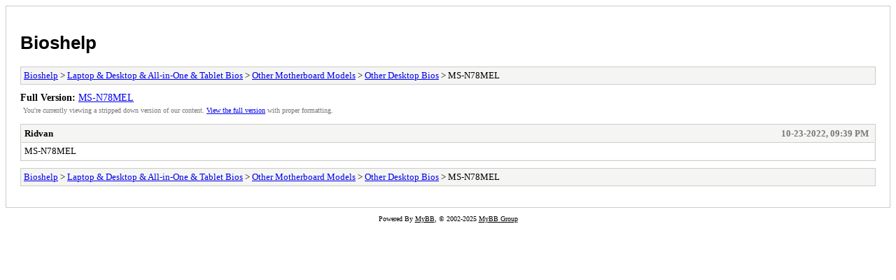

--- FILE ---
content_type: text/html; charset=UTF-8
request_url: https://bioshelp.com/archive/index.php/thread-34233.html
body_size: 836
content:
<!DOCTYPE html PUBLIC "-//W3C//DTD XHTML 1.0 Transitional//EN" "http://www.w3.org/TR/xhtml1/DTD/xhtml1-transitional.dtd">
<html xmlns="http://www.w3.org/1999/xhtml" xml:lang="en" lang="en">
<head>
<title>Bioshelp - MS-N78MEL</title>
<meta http-equiv="content-type" content="text/html; charset=UTF-8" />
<meta name="robots" content="index,follow" />
<link type="text/css" rel="stylesheet" rev="stylesheet" href="https://bioshelp.com/archive/screen.css" media="screen" />
<link type="text/css" rel="stylesheet" rev="stylesheet" href="https://bioshelp.com/archive/print.css" media="print" />
<meta name="description" content="MS-N78MEL" />
<link rel="canonical" href="https://bioshelp.com/thread-ms-n78mel.html" />
</head>
<body>
<div id="container">
<h1><a href="https://bioshelp.com/index.php">Bioshelp</a></h1>
<div class="navigation"><a href="https://bioshelp.com/archive/index.php">Bioshelp</a> &gt; <a href="https://bioshelp.com/archive/index.php/forum-28.html">Laptop &amp; Desktop &amp; All-in-One &amp; Tablet Bios</a> &gt; <a href="https://bioshelp.com/archive/index.php/forum-39.html">Other Motherboard Models</a> &gt; <a href="https://bioshelp.com/archive/index.php/forum-109.html">Other Desktop Bios</a> &gt; MS-N78MEL</div>
<div id="fullversion"><strong>Full Version:</strong> <a href="https://bioshelp.com/thread-ms-n78mel.html">MS-N78MEL</a></div>
<div id="infobox">You're currently viewing a stripped down version of our content. <a href="https://bioshelp.com/thread-ms-n78mel.html">View the full version</a> with proper formatting.</div>
<div id="content">
<div class="post">
<div class="header">
<div class="author"><h2><a href="https://bioshelp.com/user-ridvan.html">Ridvan</a></h2></div><div class="dateline">10-23-2022, 09:39 PM</div>
</div>
<div class="message">MS-N78MEL</div>
</div>
</div>
<div class="navigation"><a href="https://bioshelp.com/archive/index.php">Bioshelp</a> &gt; <a href="https://bioshelp.com/archive/index.php/forum-28.html">Laptop &amp; Desktop &amp; All-in-One &amp; Tablet Bios</a> &gt; <a href="https://bioshelp.com/archive/index.php/forum-39.html">Other Motherboard Models</a> &gt; <a href="https://bioshelp.com/archive/index.php/forum-109.html">Other Desktop Bios</a> &gt; MS-N78MEL</div>
</div>
<div id="footer">
Powered By <a href="https://mybb.com">MyBB</a>, &copy; 2002-2025 <a href="https://mybb.com">MyBB Group</a>
</div>
</body>
</html>
